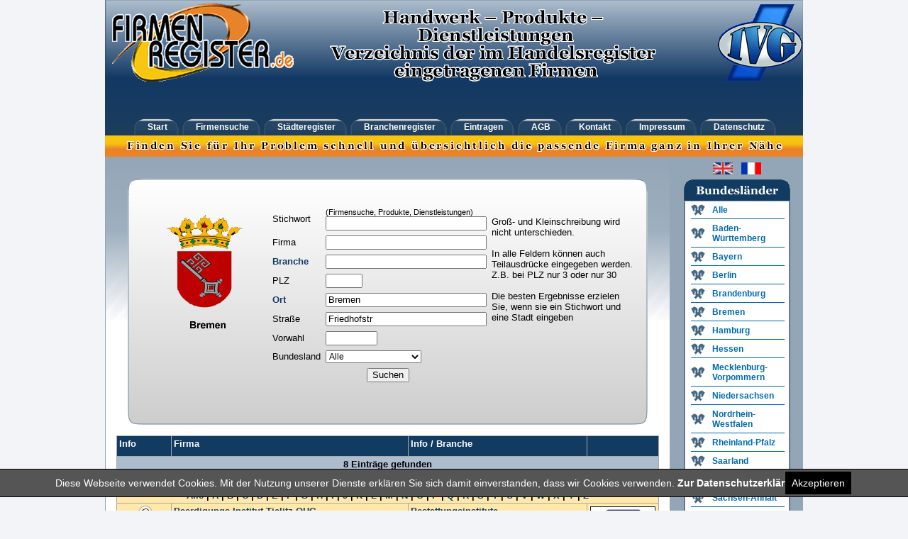

--- FILE ---
content_type: text/html; charset=Windows-1252
request_url: https://firmenregister.de/register.php?cmd=mysearch&fr=Ojo6Ojo6OjpGcmllZGhvZnN0cjo6Ojo6Ojo6OjpCcmVtZW46Ojo6Ojo%3D
body_size: 6229
content:

<!DOCTYPE html PUBLIC "-//W3C//DTD XHTML 1.0 Transitional//EN" "http://www.w3.org/TR/xhtml1/DTD/xhtml1-transitional.dtd" />
<html xmlns="http://www.w3.org/1999/xhtml">
<head>
<title>Firmenregister.de - Firmenadressen  in Bremen</title>
<meta http-equiv="Content-Type" content="text/html; charset=ISO-8859-1" />
<meta name="description" content="Firmenregister - Finden Sie für Ihr Problem schnell und übersichtlich die passende Firma ganz in Ihrer Nähe - das Firmenregister für Deutschland" />
<meta name="audience" content="All" />
<meta name="page-type" content="Kommerzielle Organisation" />
<meta name="robots" content="index, follow, noarchive" />
<meta name="KEYWORDS" content="Branche, branche, branchen, Branchen, Branchenbuch, branchenbuch, Branchenauskunft, Branchenportal, Branchenführer, Branchenfuehrer, branchenführer, branchenfuehrer, Branchenindex, Brancheninfo, Branchensuche, branchensuche, Branchenadressen, Brancheneintrag, Branchenverzeichnis, Branchenverzeichnisse, Adresse, Adressen, Adressenverzeichnis,  Deutschland, Firmen, Firmensuche, Firmenadressen, Firmeneintrag, Firmenverzeichnis, Firmenindex, Firmenportal, Internetverzeichnis, Firmenportal, Postleitzahlen, Suchmaschine, Unternehmen, Unternehmenportal, Unternehmensverzeichnis, Branchenportal, Branchenführer, Branchenverzeichnis, Firmenadressen, Branchenbuch, Firmenregister, Firmensuche, Branchensuche, Firmenadressen suchen, Adressen, Gewerbe, Gewerbesuche, Handelsregister, Produktinformationen, Gewerbe, Suchmaschinen, Telefonauskunft, Telefonbuch, Branchenbuch, Firmenpraesentation, Unternehmen, Produktsuche, Firmen, Branchen, Produkte" />
<meta name="page-topic" content="Firmenregister - das regionale Firmenregister für Deutschland - Finden Sie für Ihr Problem schnell und übersichtlich die passende Firma ganz in Ihrer Nähe" />
<meta name="revisit-after" content="30 days" />
<script>
  var gaProperty = 'UA-47867449-3'; 
    var disableStr = 'ga-disable-' + gaProperty; 
    if (document.cookie.indexOf(disableStr + '=true') > -1) { 
        window[disableStr] = true;
    } 
    function gaOptout() { 
        document.cookie = disableStr + '=true; expires=Thu, 31 Dec 2099 23:59:59 UTC; path=/'; 
        window[disableStr] = true; 
        alert('Das Tracking ist jetzt deaktiviert'); 
    } 
    (function(i,s,o,g,r,a,m){i['GoogleAnalyticsObject']=r;i[r]=i[r]||function(){ 
            (i[r].q=i[r].q||[]).push(arguments)},i[r].l=1*new Date();a=s.createElement(o), 
        m=s.getElementsByTagName(o)[0];a.async=1;a.src=g;m.parentNode.insertBefore(a,m) 
    })(window,document,'script','https://www.google-analytics.com/analytics.js','ga'); 

    ga('create', 'UA-47867449-3', 'firmenregister.de'); 
    ga('set', 'anonymizeIp', true); 
    ga('send', 'pageview'); 



</script>
<link rel="StyleSheet" href="style.css" type="text/css" />
<link rel="shortcut icon" href="favicon.ico" />
   </head>
<body  >
<a name="anfang"></a>
<div id="header">
  <div id="logo"><img src="pic/ivglogo.gif" style="margin-top: 5px;margin-left: 10px;" align="right" alt="Industrie- und Handelsverlag GmbH & Co KG" /><img src="pic/firmenregister-logo.gif" border="0" style="margin-top: 5px;margin-left: 10px;" alt="Firmenregister" /><img src="pic/verzeichnis.gif" alt="Handwerk &#8211; Produkte &#8211; Dienstleistungen Verzeichnis der im Handelsregister eingetragenen Firmen" hspace="50" /></div>

  <div id="tabmenu" class="clearfix">
    <ul id="tabsH">
      <li><a href="index.php" title="Start"><span>Start</span></a></li>
      <li><a href="register.php" title="Firmensuche"><span>Firmensuche</span></a></li>
      <li><a href="register.php?cmd=ortsindex&amp;fr=" title="St&auml;dteregister"><span>St&auml;dteregister</span></a></li>
      <li><a href="register.php?cmd=branchenindex&amp;fr=" title="Branchenregister"><span>Branchenregister</span></a></li>
      <li><a href="bestellformular.php" title="eintragen"><span>Eintragen</span></a></li>
      <li><a href="agb.php" title="AGB"><span>AGB</span></a></li>
      <li><a href="mailto:info@firmenregister.de" title="Kontakt"><span>Kontakt</span></a></li>
      <li><a href="impressum.php" title="Impressum"><span>Impressum</span></a></li>
      <li><a href="datenschutz.php" title="Datenschutz"><span>Datenschutz</span></a></li>
    </ul>
  </div>
</div>
<div id="abschluss_tabmenu" >
  <div align="center"><img src="pic/slogan.gif" vspace="7" border="0" /></div>
</div>
<div id="rahmen" class="clearfix">

  <div id="content">
<br />	<br />
      <div id="suchmaske1"><br />

	<form action="register.php" method="get" name="suche" id="suche">

<input type="hidden" name="cmd" value="search" />
		<table border="0" align="center" cellpadding="3" cellspacing="1">
	 <tr >
      <td rowspan="9">        <img src="pic/bremen.gif" alt="Bundesland Bremen" width="176" height="238" border="0">
              </td>
      <td colspan="3" align="center" >&nbsp;&nbsp;</td>
    </tr>



	  <tr >
	  	<td>Stichwort</td>
	  	<td><span class="little">(Firmensuche, Produkte, Dienstleistungen)</span><br />
	  	<input type="text" name="stichwort" size="30" maxlength="255" value="" title="Optionales Stichwort f&uuml;r die Firmensuche."></td>
 	  	<td rowspan="8"  width="200">Gro&szlig;- und Kleinschreibung wird nicht unterschieden.<br />

	  <br />In alle Feldern k&ouml;nnen auch Teilausdr&uuml;cke eingegeben werden.<br />Z.B. bei PLZ nur 3 oder nur 30
	  <br /><br />Die besten Ergebnisse erzielen Sie, wenn sie ein Stichwort und eine Stadt eingeben<br /><br /><div align="center"></div><br /><br />

	  	</td>
	</tr>
	<tr >
		<td>Firma</td>
		<td><input type="text" name="firma" size="30" maxlength="255" value="" title="Optionale Angabe eines Firmennames oder Teil eines Firmennamens für die Suche." maxlength="50" type="text"></td>
	</tr>
	<tr >
		<td><a href="register.php?cmd=branchenindex&fr=Ojo6Ojo6OjpGcmllZGhvZnN0cjo6Ojo6Ojo6OjpCcmVtZW46Ojo6Ojo=" onmouseover="return escape('Geben Sie rechts einen Branchen- oder Produktbegriff ein oder klicken Sie hier für den Branchenindex.(Beispiel: maler)')" >Branche</a></td>
		<td><input type="text" name="branche"  size="30" maxlength="255" value=""></td>
	</tr>
	<tr >
		<td>PLZ</td>
		<td><input type="text" name="vonplz"  size="5" maxlength="5" value=""></td>
	</tr>

	<tr >
		<td><a href="register.php?cmd=ortsindex&fr=Ojo6Ojo6OjpGcmllZGhvZnN0cjo6Ojo6Ojo6OjpCcmVtZW46Ojo6Ojo=" onmouseover="return escape('Geben Sie rechts einen Ort ein, oder klicken Sie hier für den Ortsindex. (Beispiel: hannover)')" >Ort</a></td>
		<td><input type="text" name="ort"  size="30" maxlength="255" value="Bremen"></td>
	</tr>
    <tr >
		<td>Straße</td>
		<td><input type="text" name="strasse"  size="30" maxlength="255" value="Friedhofstr" title="Optionale Angabe eines Straßennamens für die Firmensuche."></td>
	</tr>
    <tr >
		<td>Vorwahl</td>
		<td><input type="text" name="vorwahl"  size="8" maxlength="255" value=""> </td>
	</tr>
	<tr ><td>Bundesland</td><td><select size="1" name="bundesland" title="Optionale Begrenzung der Suche auf ein Bundesland.">
						<option value="alle">Alle</option>
						<option value="Baden-Württemberg" >Baden-Württemberg</option>
						<option value="Bayern" >Bayern</option>
						<option value="Berlin" >Berlin</option>
						<option value="Brandenburg" >Brandenburg</option>
						<option value="Bremen" >Bremen</option>
						<option value="Hamburg" >Hamburg</option>
						<option value="Hessen" >Hessen</option>
						<option value="Mecklenburg-Vorpommern" >Mecklenburg-Vorp.</option>
						<option value="Niedersachsen" >Niedersachsen</option>
						<option value="Nordrhein-Westfalen" >Nordrhein-Westfalen</option>
						<option value="Rheinland-Pfalz" >Rheinland-Pfalz</option>
						<option value="Saarland" >Saarland</option>
						<option value="Sachsen" >Sachsen</option>
						<option value="Sachsen-Anhalt" >Sachsen-Anhalt</option>
						<option value="Schleswig-Holstein" >Schleswig-Holstein</option>
						<option value="Thüringen" >Thüringen</option>
					</select>
		</td></tr>
		<tr >
		<td colspan="4" align="center"><input type="submit" name="Suchen"  size="8" maxlength="255" value="Suchen"> </td>
	</tr>
	  </table>
	 </div>
      </form>


<br /><table border="0" align="center" cellpadding="3" cellspacing="1"  width="765" bgcolor="#A9A9A9"><tr align="left" valign="top"  >
    <td height="22" width="62" class="boxheader"><b>Info</b></td><td height="22" class="boxheader"><b>Firma</b></td><td height="22" class="boxheader"><b>Info / Branche</b></td><td width="90" height="22" class="boxheader"><b>&nbsp;</b></td></tr>


</tr><tr ><td colspan="4" class="blue" align="center">8 Eintr&auml;ge gefunden </td></tr><tr bgcolor="#FFCC33"><td colspan="4" align="center"><b>Seiten:</b> <a href='register.php?cmd=mysearch&fr=Ojo6Ojo6OjpGcmllZGhvZnN0cjo6Ojo6Ojo6OjpCcmVtZW46Ojo6Ojo=&auswahl=alle&ap=0' target='_self'><b>[1]</b></a> </td></tr>
	<tr><td colspan="4" align="center" bgcolor="#FFE8A9"><b>
	            <a href="register.php?cmd=mysearch&fr=Ojo6Ojo6OjpGcmllZGhvZnN0cjo6Ojo6Ojo6OjpCcmVtZW46Ojo6Ojo=&auswahl=alle&ap=0">Alle</a> |
		        <a href="register.php?cmd=mysearch&fr=Ojo6Ojo6OjpGcmllZGhvZnN0cjo6Ojo6Ojo6OjpCcmVtZW46Ojo6Ojo=&auswahl=a&ap=0">A</a> |
		        <a href="register.php?cmd=mysearch&fr=Ojo6Ojo6OjpGcmllZGhvZnN0cjo6Ojo6Ojo6OjpCcmVtZW46Ojo6Ojo=&auswahl=b&ap=0">B</a> |
				<a href="register.php?cmd=mysearch&fr=Ojo6Ojo6OjpGcmllZGhvZnN0cjo6Ojo6Ojo6OjpCcmVtZW46Ojo6Ojo=&auswahl=c&ap=0">C</a> |
				<a href="register.php?cmd=mysearch&fr=Ojo6Ojo6OjpGcmllZGhvZnN0cjo6Ojo6Ojo6OjpCcmVtZW46Ojo6Ojo=&auswahl=d&ap=0">D</a> |
				<a href="register.php?cmd=mysearch&fr=Ojo6Ojo6OjpGcmllZGhvZnN0cjo6Ojo6Ojo6OjpCcmVtZW46Ojo6Ojo=&auswahl=e&ap=0">E</a> |
				<a href="register.php?cmd=mysearch&fr=Ojo6Ojo6OjpGcmllZGhvZnN0cjo6Ojo6Ojo6OjpCcmVtZW46Ojo6Ojo=&auswahl=f&ap=0">F</a> |
				<a href="register.php?cmd=mysearch&fr=Ojo6Ojo6OjpGcmllZGhvZnN0cjo6Ojo6Ojo6OjpCcmVtZW46Ojo6Ojo=&auswahl=g&ap=0">G</a> |
				<a href="register.php?cmd=mysearch&fr=Ojo6Ojo6OjpGcmllZGhvZnN0cjo6Ojo6Ojo6OjpCcmVtZW46Ojo6Ojo=&auswahl=h&ap=0">H</a> |
				<a href="register.php?cmd=mysearch&fr=Ojo6Ojo6OjpGcmllZGhvZnN0cjo6Ojo6Ojo6OjpCcmVtZW46Ojo6Ojo=&auswahl=i&ap=0">I</a> |
				<a href="register.php?cmd=mysearch&fr=Ojo6Ojo6OjpGcmllZGhvZnN0cjo6Ojo6Ojo6OjpCcmVtZW46Ojo6Ojo=&auswahl=j&ap=0">J</a> |
				<a href="register.php?cmd=mysearch&fr=Ojo6Ojo6OjpGcmllZGhvZnN0cjo6Ojo6Ojo6OjpCcmVtZW46Ojo6Ojo=&auswahl=k&ap=0">K</a> |
				<a href="register.php?cmd=mysearch&fr=Ojo6Ojo6OjpGcmllZGhvZnN0cjo6Ojo6Ojo6OjpCcmVtZW46Ojo6Ojo=&auswahl=l&ap=0">L</a> |
				<a href="register.php?cmd=mysearch&fr=Ojo6Ojo6OjpGcmllZGhvZnN0cjo6Ojo6Ojo6OjpCcmVtZW46Ojo6Ojo=&auswahl=m&ap=0">M</a> |
				<a href="register.php?cmd=mysearch&fr=Ojo6Ojo6OjpGcmllZGhvZnN0cjo6Ojo6Ojo6OjpCcmVtZW46Ojo6Ojo=&auswahl=n&ap=0">N</a> |
				<a href="register.php?cmd=mysearch&fr=Ojo6Ojo6OjpGcmllZGhvZnN0cjo6Ojo6Ojo6OjpCcmVtZW46Ojo6Ojo=&auswahl=o&ap=0">O</a> |
				<a href="register.php?cmd=mysearch&fr=Ojo6Ojo6OjpGcmllZGhvZnN0cjo6Ojo6Ojo6OjpCcmVtZW46Ojo6Ojo=&auswahl=p&ap=0">P</a> |
				<a href="register.php?cmd=mysearch&fr=Ojo6Ojo6OjpGcmllZGhvZnN0cjo6Ojo6Ojo6OjpCcmVtZW46Ojo6Ojo=&auswahl=q&ap=0">Q</a> |
				<a href="register.php?cmd=mysearch&fr=Ojo6Ojo6OjpGcmllZGhvZnN0cjo6Ojo6Ojo6OjpCcmVtZW46Ojo6Ojo=&auswahl=r&ap=0">R</a> |
				<a href="register.php?cmd=mysearch&fr=Ojo6Ojo6OjpGcmllZGhvZnN0cjo6Ojo6Ojo6OjpCcmVtZW46Ojo6Ojo=&auswahl=s&ap=0">S</a> |
				<a href="register.php?cmd=mysearch&fr=Ojo6Ojo6OjpGcmllZGhvZnN0cjo6Ojo6Ojo6OjpCcmVtZW46Ojo6Ojo=&auswahl=t&ap=0">T</a> |
				<a href="register.php?cmd=mysearch&fr=Ojo6Ojo6OjpGcmllZGhvZnN0cjo6Ojo6Ojo6OjpCcmVtZW46Ojo6Ojo=&auswahl=u&ap=0">U</a> |
				<a href="register.php?cmd=mysearch&fr=Ojo6Ojo6OjpGcmllZGhvZnN0cjo6Ojo6Ojo6OjpCcmVtZW46Ojo6Ojo=&auswahl=v&ap=0">V</a> |
				<a href="register.php?cmd=mysearch&fr=Ojo6Ojo6OjpGcmllZGhvZnN0cjo6Ojo6Ojo6OjpCcmVtZW46Ojo6Ojo=&auswahl=w&ap=0">W</a> |
				<a href="register.php?cmd=mysearch&fr=Ojo6Ojo6OjpGcmllZGhvZnN0cjo6Ojo6Ojo6OjpCcmVtZW46Ojo6Ojo=&auswahl=x&ap=0">X</a> |
				<a href="register.php?cmd=mysearch&fr=Ojo6Ojo6OjpGcmllZGhvZnN0cjo6Ojo6Ojo6OjpCcmVtZW46Ojo6Ojo=&auswahl=y&ap=0">Y</a> |
				<a href="register.php?cmd=mysearch&fr=Ojo6Ojo6OjpGcmllZGhvZnN0cjo6Ojo6Ojo6OjpCcmVtZW46Ojo6Ojo=&auswahl=z&ap=0">Z</a>

		</b></td>
	</tr>








<tr valign="top" bgcolor=#FFE8A9 ><td width="70" align="center">&nbsp;<a href="mailto:&#107;&#111;&#110;&#116;&#97;&#107;&#116;&#64;&#116;&#105;&#101;&#108;&#105;&#116;&#122;&#46;&#100;&#101;"  id="red" onmouseover=" return escape('&#107;&#111;&#110;&#116;&#97;&#107;&#116;&#64;&#116;&#105;&#101;&#108;&#105;&#116;&#122;&#46;&#100;&#101;')"><img src="pic/email.gif" border="0"  alt="Email" /></a><br />
&nbsp;<a href="click.php?eid=28604&www=http://www.tielitz.de" onmouseover="return escape('http://www.tielitz.de')"  id="red" target="_blank"><img src="pic/url.gif" border="0"   alt="URL" /></a><br />
&nbsp;<img src="pic/info.gif" border="0" alt="Visitenkarte" onmouseover="return escape('<img src=\'images/8/28604.jpg\'>')"   />
</td><td><a href="register.php?cmd=anzeige&fr=Ojo6Ojo6OjpGcmllZGhvZnN0cjo6Ojo6Ojo6OjpCcmVtZW46Ojo6Ojo=&auswahl=alle&ap=0&eid=28604" onmouseover=" return escape('<img src=\'images/8/28604.jpg\'')">Beerdigungs-Institut Tielitz OHG</a>&nbsp;<br />
				<a href="register.php?cmd=mysearch&fr=Ojo6Ojo6OjpGcmllZGhvZnN0cjo6Ojo6Ojo6OjpCcmVtZW46Ojo6Ojo%3D" onmouseover=" return escape('Alle Firmen in dieser Strasse ansehen')">Friedhofstr. 19</a><br />
				<a href="register.php?cmd=mysearch&fr=Ojo6Ojo6Ojo6OjI4MjEzOjo6Ojo6Ojo6Ojo6Ojo%3D" onmouseover=" return escape('Alle Firmen mit dieser PLZ ansehen')">28213</a>
				<a href="register.php?cmd=mysearch&fr=Ojo6Ojo6Ojo6Ojo6Ojo6Ojo6QnJlbWVuOjo6Ojo6" onmouseover=" return escape('Alle Firmen in diesem Ort ansehen')">Bremen</a><br />
					<br /><a href="bestaetigen.php?eid=28604" class="little"  rel="nofollow">[ Eintrag best&auml;tigen ]</a> | <a href="assistent.php?eid=28604" class="little"  rel="nofollow">[ Eintrag &auml;ndern ]</a></td>
			  <td><a href="register.php?cmd=mysearch&amp;fr=Ojo6Ojo6Ojo6Ojo6Ojo6Ojo6OjpCZXN0YXR0dW5nc2luc3RpdHV0ZTo6Ojo%3D" onmouseover=" return escape('Alle Firmen mit dieser Branche ansehen')">Bestattungsinstitute</a><br /> <a href="register.php?cmd=mysearch&amp;fr=Ojo6Ojo6Ojo6Ojo6Ojo6Ojo6OjpCZXN0YXR0dW5nc3VudGVybmVobWVuOjo6Og%3D%3D" onmouseover=" return escape('Alle Firmen mit dieser Branche ansehen')">Bestattungsunternehmen</a><br /> <a href="register.php?cmd=mysearch&amp;fr=Ojo6Ojo6Ojo6Ojo6Ojo6Ojo6OjpCZXN0YXR0dW5nc3dlc2VuOjo6Og%3D%3D" onmouseover=" return escape('Alle Firmen mit dieser Branche ansehen')">Bestattungswesen</a><br /> </td><td><a href="register.php?cmd=anzeige&fr=Ojo6Ojo6OjpGcmllZGhvZnN0cjo6Ojo6Ojo6OjpCcmVtZW46Ojo6Ojo=&auswahl=alle&ap=0&eid=28604" ><img src="logo/1/28604.jpg" border="0"></a></td></tr>
		<tr valign="top" bgcolor=#ffffff ><td width="70" align="center"></td><td><a href="register.php?cmd=anzeige&fr=Ojo6Ojo6OjpGcmllZGhvZnN0cjo6Ojo6Ojo6OjpCcmVtZW46Ojo6Ojo=&auswahl=alle&ap=0&eid=28843" onmouseover=" return escape('Firmendetails ansehen')">Blumen Plath Uwe Plath</a>&nbsp;<br />
				<a href="register.php?cmd=mysearch&fr=Ojo6Ojo6OjpGcmllZGhvZnN0cjo6Ojo6Ojo6OjpCcmVtZW46Ojo6Ojo%3D" onmouseover=" return escape('Alle Firmen in dieser Strasse ansehen')">Friedhofstr. 7</a><br />
				<a href="register.php?cmd=mysearch&fr=Ojo6Ojo6Ojo6OjI4MjEzOjo6Ojo6Ojo6Ojo6Ojo%3D" onmouseover=" return escape('Alle Firmen mit dieser PLZ ansehen')">28213</a>
				<a href="register.php?cmd=mysearch&fr=Ojo6Ojo6Ojo6Ojo6Ojo6Ojo6QnJlbWVuOjo6Ojo6" onmouseover=" return escape('Alle Firmen in diesem Ort ansehen')">Bremen</a><br />
					<br /><a href="bestaetigen.php?eid=28843" class="little"  rel="nofollow">[ Eintrag best&auml;tigen ]</a> | <a href="assistent.php?eid=28843" class="little"  rel="nofollow">[ Eintrag &auml;ndern ]</a></td>
			  <td><a href="register.php?cmd=mysearch&amp;fr=Ojo6Ojo6Ojo6Ojo6Ojo6Ojo6OjpCbHVtZW4gdW5kIFBmbGFuemVuOjo6Og%3D%3D" onmouseover=" return escape('Alle Firmen mit dieser Branche ansehen')">Blumen und Pflanzen</a><br /> </td><td>&nbsp;</td></tr>
		<tr valign="top" bgcolor=#F0F3F7 ><td width="70" align="center"></td><td><a href="register.php?cmd=anzeige&fr=Ojo6Ojo6OjpGcmllZGhvZnN0cjo6Ojo6Ojo6OjpCcmVtZW46Ojo6Ojo=&auswahl=alle&ap=0&eid=28847" onmouseover=" return escape('Firmendetails ansehen')">Blumen Stelter GmbH & Co. KG</a>&nbsp;<br />
				<a href="register.php?cmd=mysearch&fr=Ojo6Ojo6OjpGcmllZGhvZnN0cjo6Ojo6Ojo6OjpCcmVtZW46Ojo6Ojo%3D" onmouseover=" return escape('Alle Firmen in dieser Strasse ansehen')">Friedhofstr. 30</a><br />
				<a href="register.php?cmd=mysearch&fr=Ojo6Ojo6Ojo6OjI4MjEzOjo6Ojo6Ojo6Ojo6Ojo%3D" onmouseover=" return escape('Alle Firmen mit dieser PLZ ansehen')">28213</a>
				<a href="register.php?cmd=mysearch&fr=Ojo6Ojo6Ojo6Ojo6Ojo6Ojo6QnJlbWVuOjo6Ojo6" onmouseover=" return escape('Alle Firmen in diesem Ort ansehen')">Bremen</a><br />
					<br /><a href="bestaetigen.php?eid=28847" class="little"  rel="nofollow">[ Eintrag best&auml;tigen ]</a> | <a href="assistent.php?eid=28847" class="little"  rel="nofollow">[ Eintrag &auml;ndern ]</a></td>
			  <td><a href="register.php?cmd=mysearch&amp;fr=Ojo6Ojo6Ojo6Ojo6Ojo6Ojo6OjpHYXJ0ZW5iYXViZXRyaWViZTo6Ojo%3D" onmouseover=" return escape('Alle Firmen mit dieser Branche ansehen')">Gartenbaubetriebe</a><br /> </td><td>&nbsp;</td></tr>
		<tr valign="top" bgcolor=#ffffff ><td width="70" align="center"></td><td><a href="register.php?cmd=anzeige&fr=Ojo6Ojo6OjpGcmllZGhvZnN0cjo6Ojo6Ojo6OjpCcmVtZW46Ojo6Ojo=&auswahl=alle&ap=0&eid=30364" onmouseover=" return escape('Firmendetails ansehen')">Feddermann, Dorit</a>&nbsp;<br />
				<a href="register.php?cmd=mysearch&fr=Ojo6Ojo6OjpGcmllZGhvZnN0cjo6Ojo6Ojo6OjpCcmVtZW46Ojo6Ojo%3D" onmouseover=" return escape('Alle Firmen in dieser Strasse ansehen')">Friedhofstr. 10 e</a><br />
				<a href="register.php?cmd=mysearch&fr=Ojo6Ojo6Ojo6OjI4MjEzOjo6Ojo6Ojo6Ojo6Ojo%3D" onmouseover=" return escape('Alle Firmen mit dieser PLZ ansehen')">28213</a>
				<a href="register.php?cmd=mysearch&fr=Ojo6Ojo6Ojo6Ojo6Ojo6Ojo6QnJlbWVuOjo6Ojo6" onmouseover=" return escape('Alle Firmen in diesem Ort ansehen')">Bremen</a><br />
					<br /><a href="bestaetigen.php?eid=30364" class="little"  rel="nofollow">[ Eintrag best&auml;tigen ]</a> | <a href="assistent.php?eid=30364" class="little"  rel="nofollow">[ Eintrag &auml;ndern ]</a></td>
			  <td><a href="register.php?cmd=mysearch&amp;fr=Ojo6Ojo6Ojo6Ojo6Ojo6Ojo6OjpHYXJ0ZW5iYXViZXRyaWViZTo6Ojo%3D" onmouseover=" return escape('Alle Firmen mit dieser Branche ansehen')">Gartenbaubetriebe</a><br /> </td><td>&nbsp;</td></tr>
		<tr valign="top" bgcolor=#F0F3F7 ><td width="70" align="center"></td><td><a href="register.php?cmd=anzeige&fr=Ojo6Ojo6OjpGcmllZGhvZnN0cjo6Ojo6Ojo6OjpCcmVtZW46Ojo6Ojo=&auswahl=alle&ap=0&eid=30643" onmouseover=" return escape('Firmendetails ansehen')">GE BE IN Steinmetz- und Grabmal GmbH</a>&nbsp;<br />
				<a href="register.php?cmd=mysearch&fr=Ojo6Ojo6OjpXYWxsZXIgRnJpZWRob2ZzdHI6Ojo6Ojo6Ojo6QnJlbWVuOjo6Ojo6" onmouseover=" return escape('Alle Firmen in dieser Strasse ansehen')">Waller Friedhofstr. 1</a><br />
				<a href="register.php?cmd=mysearch&fr=Ojo6Ojo6Ojo6OjI4MjE5Ojo6Ojo6Ojo6Ojo6Ojo%3D" onmouseover=" return escape('Alle Firmen mit dieser PLZ ansehen')">28219</a>
				<a href="register.php?cmd=mysearch&fr=Ojo6Ojo6Ojo6Ojo6Ojo6Ojo6QnJlbWVuOjo6Ojo6" onmouseover=" return escape('Alle Firmen in diesem Ort ansehen')">Bremen</a><br />
					<br /><a href="bestaetigen.php?eid=30643" class="little"  rel="nofollow">[ Eintrag best&auml;tigen ]</a> | <a href="assistent.php?eid=30643" class="little"  rel="nofollow">[ Eintrag &auml;ndern ]</a></td>
			  <td><a href="register.php?cmd=mysearch&amp;fr=Ojo6Ojo6Ojo6Ojo6Ojo6Ojo6OjpTdGVpbm1ldHpiZXRyaWViZTo6Ojo%3D" onmouseover=" return escape('Alle Firmen mit dieser Branche ansehen')">Steinmetzbetriebe</a><br /> </td><td>&nbsp;</td></tr>
		<tr valign="top" bgcolor=#ffffff ><td width="70" align="center"></td><td><a href="register.php?cmd=anzeige&fr=Ojo6Ojo6OjpGcmllZGhvZnN0cjo6Ojo6Ojo6OjpCcmVtZW46Ojo6Ojo=&auswahl=alle&ap=0&eid=30852" onmouseover=" return escape('Firmendetails ansehen')">Golf-Ski-Tennis Treff Aschoff Hesse Voigt oHG</a>&nbsp;<br />
				<a href="register.php?cmd=mysearch&fr=Ojo6Ojo6OjpGcmllZGhvZnN0cjo6Ojo6Ojo6OjpCcmVtZW46Ojo6Ojo%3D" onmouseover=" return escape('Alle Firmen in dieser Strasse ansehen')">Friedhofstr. 32</a><br />
				<a href="register.php?cmd=mysearch&fr=Ojo6Ojo6Ojo6OjI4MjEzOjo6Ojo6Ojo6Ojo6Ojo%3D" onmouseover=" return escape('Alle Firmen mit dieser PLZ ansehen')">28213</a>
				<a href="register.php?cmd=mysearch&fr=Ojo6Ojo6Ojo6Ojo6Ojo6Ojo6QnJlbWVuOjo6Ojo6" onmouseover=" return escape('Alle Firmen in diesem Ort ansehen')">Bremen</a><br />
					<br /><a href="bestaetigen.php?eid=30852" class="little"  rel="nofollow">[ Eintrag best&auml;tigen ]</a> | <a href="assistent.php?eid=30852" class="little"  rel="nofollow">[ Eintrag &auml;ndern ]</a></td>
			  <td><a href="register.php?cmd=mysearch&amp;fr=Ojo6Ojo6Ojo6Ojo6Ojo6Ojo6OjpGYWhycuRkZXIvIEhhbmRlbDo6Ojo%3D" onmouseover=" return escape('Alle Firmen mit dieser Branche ansehen')">Fahrräder/ Handel</a><br /> </td><td>&nbsp;</td></tr>
		<tr valign="top" bgcolor=#F0F3F7 ><td width="70" align="center">&nbsp;<a href="mailto:&#105;&#110;&#102;&#111;&#64;&#104;&#111;&#116;&#101;&#108;&#45;&#104;&#101;&#108;&#100;&#116;&#46;&#100;&#101;"  id="red" onmouseover=" return escape('&#105;&#110;&#102;&#111;&#64;&#104;&#111;&#116;&#101;&#108;&#45;&#104;&#101;&#108;&#100;&#116;&#46;&#100;&#101;')"><img src="pic/email.gif" border="0"  alt="Email" /></a><br />
</td><td><a href="register.php?cmd=anzeige&fr=Ojo6Ojo6OjpGcmllZGhvZnN0cjo6Ojo6Ojo6OjpCcmVtZW46Ojo6Ojo=&auswahl=alle&ap=0&eid=31544" onmouseover=" return escape('Firmendetails ansehen')">Hotel Heldt Dependance</a>&nbsp;<br />
				<a href="register.php?cmd=mysearch&fr=Ojo6Ojo6OjpGcmllZGhvZnN0cjo6Ojo6Ojo6OjpCcmVtZW46Ojo6Ojo%3D" onmouseover=" return escape('Alle Firmen in dieser Strasse ansehen')">Friedhofstr. 41</a><br />
				<a href="register.php?cmd=mysearch&fr=Ojo6Ojo6Ojo6OjI4MjEzOjo6Ojo6Ojo6Ojo6Ojo%3D" onmouseover=" return escape('Alle Firmen mit dieser PLZ ansehen')">28213</a>
				<a href="register.php?cmd=mysearch&fr=Ojo6Ojo6Ojo6Ojo6Ojo6Ojo6QnJlbWVuOjo6Ojo6" onmouseover=" return escape('Alle Firmen in diesem Ort ansehen')">Bremen</a><br />
					<br /><a href="bestaetigen.php?eid=31544" class="little"  rel="nofollow">[ Eintrag best&auml;tigen ]</a> | <a href="assistent.php?eid=31544" class="little"  rel="nofollow">[ Eintrag &auml;ndern ]</a></td>
			  <td><a href="register.php?cmd=mysearch&amp;fr=Ojo6Ojo6Ojo6Ojo6Ojo6Ojo6OjpIb3RlbHMsIEdhc3Ro5HVzZXIgdW5kIFBlbnNpb25lbjo6Ojo%3D" onmouseover=" return escape('Alle Firmen mit dieser Branche ansehen')">Hotels, Gasthäuser und Pensionen</a><br /> </td><td>&nbsp;</td></tr>
		<tr valign="top" bgcolor=#ffffff ><td width="70" align="center">&nbsp;<img src="pic/prod.gif" border="0"  alt="Info"  onmouseover="return escape('Steuerbevollm.  Steuerberaterin')"    /><br />
</td><td><a href="register.php?cmd=anzeige&fr=Ojo6Ojo6OjpGcmllZGhvZnN0cjo6Ojo6Ojo6OjpCcmVtZW46Ojo6Ojo=&auswahl=alle&ap=0&eid=986036" onmouseover=" return escape('Firmendetails ansehen')">Sinram, W.  u. Richter, U.</a>&nbsp;<br />
				<a href="register.php?cmd=mysearch&fr=Ojo6Ojo6OjpGcmllZGhvZnN0cjo6Ojo6Ojo6OjpCcmVtZW46Ojo6Ojo%3D" onmouseover=" return escape('Alle Firmen in dieser Strasse ansehen')">Friedhofstr. 34</a><br />
				<a href="register.php?cmd=mysearch&fr=Ojo6Ojo6Ojo6OjI4MjEzOjo6Ojo6Ojo6Ojo6Ojo%3D" onmouseover=" return escape('Alle Firmen mit dieser PLZ ansehen')">28213</a>
				<a href="register.php?cmd=mysearch&fr=Ojo6Ojo6Ojo6Ojo6Ojo6Ojo6QnJlbWVuOjo6Ojo6" onmouseover=" return escape('Alle Firmen in diesem Ort ansehen')">Bremen</a><br />
					<br /><a href="bestaetigen.php?eid=986036" class="little"  rel="nofollow">[ Eintrag best&auml;tigen ]</a> | <a href="assistent.php?eid=986036" class="little"  rel="nofollow">[ Eintrag &auml;ndern ]</a></td>
			  <td><a href="register.php?cmd=mysearch&amp;fr=Ojo6Ojo6Ojo6Ojo6Ojo6Ojo6OjpTdGV1ZXJiZXJhdHVuZzo6Ojo%3D" onmouseover=" return escape('Alle Firmen mit dieser Branche ansehen')">Steuerberatung</a><br /> </td><td>&nbsp;</td></tr>
		
	<tr ><td colspan="4" align="center" bgcolor="#FFE8A9"><b>
		         <a href="register.php?cmd=mysearch&fr=Ojo6Ojo6OjpGcmllZGhvZnN0cjo6Ojo6Ojo6OjpCcmVtZW46Ojo6Ojo=&auswahl=alle&ap=0">Alle</a> |
		        <a href="register.php?cmd=mysearch&fr=Ojo6Ojo6OjpGcmllZGhvZnN0cjo6Ojo6Ojo6OjpCcmVtZW46Ojo6Ojo=&auswahl=a&ap=0">A</a> |
		        <a href="register.php?cmd=mysearch&fr=Ojo6Ojo6OjpGcmllZGhvZnN0cjo6Ojo6Ojo6OjpCcmVtZW46Ojo6Ojo=&auswahl=b&ap=0">B</a> |
				<a href="register.php?cmd=mysearch&fr=Ojo6Ojo6OjpGcmllZGhvZnN0cjo6Ojo6Ojo6OjpCcmVtZW46Ojo6Ojo=&auswahl=c&ap=0">C</a> |
				<a href="register.php?cmd=mysearch&fr=Ojo6Ojo6OjpGcmllZGhvZnN0cjo6Ojo6Ojo6OjpCcmVtZW46Ojo6Ojo=&auswahl=d&ap=0">D</a> |
				<a href="register.php?cmd=mysearch&fr=Ojo6Ojo6OjpGcmllZGhvZnN0cjo6Ojo6Ojo6OjpCcmVtZW46Ojo6Ojo=&auswahl=e&ap=0">E</a> |
				<a href="register.php?cmd=mysearch&fr=Ojo6Ojo6OjpGcmllZGhvZnN0cjo6Ojo6Ojo6OjpCcmVtZW46Ojo6Ojo=&auswahl=f&ap=0">F</a> |
				<a href="register.php?cmd=mysearch&fr=Ojo6Ojo6OjpGcmllZGhvZnN0cjo6Ojo6Ojo6OjpCcmVtZW46Ojo6Ojo=&auswahl=g&ap=0">G</a> |
				<a href="register.php?cmd=mysearch&fr=Ojo6Ojo6OjpGcmllZGhvZnN0cjo6Ojo6Ojo6OjpCcmVtZW46Ojo6Ojo=&auswahl=h&ap=0">H</a> |
				<a href="register.php?cmd=mysearch&fr=Ojo6Ojo6OjpGcmllZGhvZnN0cjo6Ojo6Ojo6OjpCcmVtZW46Ojo6Ojo=&auswahl=i&ap=0">I</a> |
				<a href="register.php?cmd=mysearch&fr=Ojo6Ojo6OjpGcmllZGhvZnN0cjo6Ojo6Ojo6OjpCcmVtZW46Ojo6Ojo=&auswahl=j&ap=0">J</a> |
				<a href="register.php?cmd=mysearch&fr=Ojo6Ojo6OjpGcmllZGhvZnN0cjo6Ojo6Ojo6OjpCcmVtZW46Ojo6Ojo=&auswahl=k&ap=0">K</a> |
				<a href="register.php?cmd=mysearch&fr=Ojo6Ojo6OjpGcmllZGhvZnN0cjo6Ojo6Ojo6OjpCcmVtZW46Ojo6Ojo=&auswahl=l&ap=0">L</a> |
				<a href="register.php?cmd=mysearch&fr=Ojo6Ojo6OjpGcmllZGhvZnN0cjo6Ojo6Ojo6OjpCcmVtZW46Ojo6Ojo=&auswahl=m&ap=0">M</a> |
				<a href="register.php?cmd=mysearch&fr=Ojo6Ojo6OjpGcmllZGhvZnN0cjo6Ojo6Ojo6OjpCcmVtZW46Ojo6Ojo=&auswahl=n&ap=0">N</a> |
				<a href="register.php?cmd=mysearch&fr=Ojo6Ojo6OjpGcmllZGhvZnN0cjo6Ojo6Ojo6OjpCcmVtZW46Ojo6Ojo=&auswahl=o&ap=0">O</a> |
				<a href="register.php?cmd=mysearch&fr=Ojo6Ojo6OjpGcmllZGhvZnN0cjo6Ojo6Ojo6OjpCcmVtZW46Ojo6Ojo=&auswahl=p&ap=0">P</a> |
				<a href="register.php?cmd=mysearch&fr=Ojo6Ojo6OjpGcmllZGhvZnN0cjo6Ojo6Ojo6OjpCcmVtZW46Ojo6Ojo=&auswahl=q&ap=0">Q</a> |
				<a href="register.php?cmd=mysearch&fr=Ojo6Ojo6OjpGcmllZGhvZnN0cjo6Ojo6Ojo6OjpCcmVtZW46Ojo6Ojo=&auswahl=r&ap=0">R</a> |
				<a href="register.php?cmd=mysearch&fr=Ojo6Ojo6OjpGcmllZGhvZnN0cjo6Ojo6Ojo6OjpCcmVtZW46Ojo6Ojo=&auswahl=s&ap=0">S</a> |
				<a href="register.php?cmd=mysearch&fr=Ojo6Ojo6OjpGcmllZGhvZnN0cjo6Ojo6Ojo6OjpCcmVtZW46Ojo6Ojo=&auswahl=t&ap=0">T</a> |
				<a href="register.php?cmd=mysearch&fr=Ojo6Ojo6OjpGcmllZGhvZnN0cjo6Ojo6Ojo6OjpCcmVtZW46Ojo6Ojo=&auswahl=u&ap=0">U</a> |
				<a href="register.php?cmd=mysearch&fr=Ojo6Ojo6OjpGcmllZGhvZnN0cjo6Ojo6Ojo6OjpCcmVtZW46Ojo6Ojo=&auswahl=v&ap=0">V</a> |
				<a href="register.php?cmd=mysearch&fr=Ojo6Ojo6OjpGcmllZGhvZnN0cjo6Ojo6Ojo6OjpCcmVtZW46Ojo6Ojo=&auswahl=w&ap=0">W</a> |
				<a href="register.php?cmd=mysearch&fr=Ojo6Ojo6OjpGcmllZGhvZnN0cjo6Ojo6Ojo6OjpCcmVtZW46Ojo6Ojo=&auswahl=x&ap=0">X</a> |
				<a href="register.php?cmd=mysearch&fr=Ojo6Ojo6OjpGcmllZGhvZnN0cjo6Ojo6Ojo6OjpCcmVtZW46Ojo6Ojo=&auswahl=y&ap=0">Y</a> |
				<a href="register.php?cmd=mysearch&fr=Ojo6Ojo6OjpGcmllZGhvZnN0cjo6Ojo6Ojo6OjpCcmVtZW46Ojo6Ojo=&auswahl=z&ap=0">Z</a>

		</b></td>
	</tr>
<tr bgcolor="#FFCC33"><td align="center" colspan="4"><b>Seiten:</b>   <a href='register.php?cmd=mysearch&fr=Ojo6Ojo6OjpGcmllZGhvZnN0cjo6Ojo6Ojo6OjpCcmVtZW46Ojo6Ojo=&auswahl=alle&ap=0' target='_self'><b>[1]</b></a></td></tr></table><div align="center" class="little">Seitenerstellung in 0.046 Sekunden</div><br />   <!-- End content -->

  </div>
  <div id="rechts">
  	<div id="rechtscontent">
    
<table width="170" border="0" align="center" cellpadding="3" cellspacing="1" >
<tr><td  align="center"  >
<a href="http://translate.google.com/translate?u=http://www.firmenregister.de&langpair=de|en&hl=de&ie=UTF-8&oe=UTF-8&prev=/language_tools"><img src="images/uk_flag.gif" alt="english" border="0"></a>
&nbsp;
<a href="http://translate.google.com/translate?u=http://www.firmenregister.de&langpair=de|fr&hl=de&ie=UTF-8&oe=UTF-8&prev=/language_tools"><img src="images/france_flag.gif" alt="french" border="0"></a>
</td></tr>
</table>

<div  id="bundeslaender-oben"></div>
<div  id="zugriffe-mitte" style="text-align:left">
      
          <a href="register.php?cmd=mysearch&bundesland=alle" class="bundesland">Alle</a>
          <a href="register.php?cmd=mysearch&fr=Ojo6Ojo6Ojo6Ojo6Ojo6OkJhZGVuLVf8cnR0ZW1iZXJnOjo6Ojo6Ojo%3D" class="bundesland">Baden-<br />
W&uuml;rttemberg</a>
          <a href="register.php?cmd=mysearch&fr=Ojo6Ojo6Ojo6Ojo6Ojo6OkJheWVybjo6Ojo6Ojo6" class="bundesland">Bayern</a>
          <a href="register.php?cmd=mysearch&fr=Ojo6Ojo6Ojo6Ojo6Ojo6OkJlcmxpbjo6Ojo6Ojo6" class="bundesland">Berlin</a>
          <a href="register.php?cmd=mysearch&fr=Ojo6Ojo6Ojo6Ojo6Ojo6OkJyYW5kZW5idXJnOjo6Ojo6Ojo%3D" class="bundesland">Brandenburg</a>
          <a href="register.php?cmd=mysearch&fr=Ojo6Ojo6Ojo6Ojo6Ojo6OkJyZW1lbjo6Ojo6Ojo6" class="bundesland">Bremen</a>
          <a href="register.php?cmd=mysearch&fr=Ojo6Ojo6Ojo6Ojo6Ojo6OkhhbWJ1cmc6Ojo6Ojo6Og%3D%3D" class="bundesland">Hamburg</a>
          <a href="register.php?cmd=mysearch&fr=Ojo6Ojo6Ojo6Ojo6Ojo6Okhlc3Nlbjo6Ojo6Ojo6" class="bundesland">Hessen</a>
          <a href="register.php?cmd=mysearch&fr=Ojo6Ojo6Ojo6Ojo6Ojo6Ok1lY2tsZW5idXJnLVZvcnBvbW1lcm46Ojo6Ojo6Og%3D%3D" class="bundesland">Mecklenburg-<br />
Vorpommern</a>
          <a href="register.php?cmd=mysearch&fr=Ojo6Ojo6Ojo6Ojo6Ojo6Ok5pZWRlcnNhY2hzZW46Ojo6Ojo6Og%3D%3D" class="bundesland">Niedersachsen</a>
          <a href="register.php?cmd=mysearch&fr=Ojo6Ojo6Ojo6Ojo6Ojo6Ok5vcmRyaGVpbi1XZXN0ZmFsZW46Ojo6Ojo6Og%3D%3D" class="bundesland">Nordrhein-<br />
Westfalen</a>
          <a href="register.php?cmd=mysearch&fr=Ojo6Ojo6Ojo6Ojo6Ojo6OlJoZWlubGFuZC1QZmFsejo6Ojo6Ojo6" class="bundesland">Rheinland-Pfalz</a>
          <a href="register.php?cmd=mysearch&fr=Ojo6Ojo6Ojo6Ojo6Ojo6OlNhYXJsYW5kOjo6Ojo6Ojo%3D" class="bundesland">Saarland</a>
          <a href="register.php?cmd=mysearch&fr=Ojo6Ojo6Ojo6Ojo6Ojo6OlNhY2hzZW46Ojo6Ojo6Og%3D%3D" class="bundesland">Sachsen</a>
          <a href="register.php?cmd=mysearch&fr=Ojo6Ojo6Ojo6Ojo6Ojo6OlNhY2hzZW4tQW5oYWx0Ojo6Ojo6Ojo%3D" class="bundesland">Sachsen-Anhalt</a>
          <a href="register.php?cmd=mysearch&fr=Ojo6Ojo6Ojo6Ojo6Ojo6OlNjaGxlc3dpZy1Ib2xzdGVpbjo6Ojo6Ojo6" class="bundesland">Schleswig-<br />
Holstein</a>
          <a href="register.php?cmd=mysearch&fr=Ojo6Ojo6Ojo6Ojo6Ojo6OlRo%2FHJpbmdlbjo6Ojo6Ojo6" class="bundesland">Th&uuml;ringen</a>


            </div>
<div  id="zugriffe-unten"></div>

<br />
<br />
<div  id="zugriffe-oben"></div>
<div  id="zugriffe-mitte">
<br /><img src="counter/5.gif" border="1" /><img src="counter/5.gif" border="1" /><img src="counter/5.gif" border="1" /><img src="counter/2.gif" border="1" /><img src="counter/0.gif" border="1" /><img src="counter/0.gif" border="1" /><img src="counter/6.gif" border="1" /><img src="counter/7.gif" border="1" /><img src="counter/9.gif" border="1" /><br />
</div>
<div  id="zugriffe-unten"></div>
<br />
<div  id="seitenbox-weiss-oben"></div>
<div  id="seitenbox-weiss-mitte"><a href="http://www.hrs.de/?client=de__MT&customerId=7010437" target="_blank"><strong>Hotel Reservation<br />
Service</strong>
<img src="pic/hsr.png" alt="Hotel Reservation Service"  border="0"  /></a></div>
<div  id="seitenbox-weiss-unten"></div>
<br />

<div  id="seitenbox-weiss-oben"></div>
<div  id="seitenbox-weiss-mitte">

<!-- Search Google -->
<center>
<form method="get" action="http://www.google.de/custom" target="google_window" style="margin:0px">
<table bgcolor="#ffffff" cellspacing="0">
<tr bgcolor="#ffffff"><td nowrap="nowrap" valign="top" align="center" height="32">
<a href="http://www.google.com/">
<img src="http://www.google.com/logos/Logo_25wht.gif" border="0" alt="Google" align="middle"></img></a>
<br/>
<input type="text" name="q"  maxlength="255" value="" style="width: 100px"></input>
</td></tr>
<tr bgcolor="#ffffff"><td valign="top" align="center">
<input type="submit" name="sa" value="Suchen"></input>
<input type="hidden" name="client" value="pub-1920976830344826"></input>
<input type="hidden" name="forid" value="1"></input>
<input type="hidden" name="ie" value="ISO-8859-1"></input>
<input type="hidden" name="oe" value="ISO-8859-1"></input>
<input type="hidden" name="cof" value="GALT:#008000;GL:1;DIV:#336699;VLC:663399;AH:center;BGC:FFFFFF;LBGC:336699;ALC:0000FF;LC:0000FF;T:000000;GFNT:0000FF;GIMP:0000FF;FORID:1;"></input>
<input type="hidden" name="hl" value="de"></input>
</td></tr></table>
</form>
</center>
<!-- Search Google -->

</div>
<div  id="seitenbox-weiss-unten"></div>
<br />
<div  id="seitenbox-weiss-oben"></div>
<div  id="seitenbox-weiss-mitte"> <a href="statistik.php"><img src="pic/Chart_Firmenregister_klein.png" alt="Statistik Seitenzugriffe Firmenregister - www.firmenregister.de"  border="0"  /></a></div>
<div  id="seitenbox-weiss-unten"></div>
<br />
<br />
    </div>
  </div>
</div>
<div id="footer" class="clearfix"><div style="float: right;">[ <a href="#anfang" id="top">zum Anfang</a> ] &nbsp;&nbsp;</div>
&copy; 2004 - 2026 www.firmenregister.de
</div>

<br />
<br />
<br />

<br />
<script language="JavaScript" type="text/JavaScript" src="wz_tooltip.js"></script>

<!--#######################################################################
#######  Cookie                                                         ###
########################################################################-->
<div id="cookiedingsbums">
    <div>
        <span>Diese Webseite verwendet Cookies. Mit der Nutzung unserer Dienste erkl&auml;ren Sie sich damit einverstanden, dass wir Cookies verwenden.</span> 
        <a href="datenschutz.php">Zur Datenschutzerkl&auml;rung</a>
    </div>
    <span id="cookiedingsbumsCloser" onclick="document.cookie = 'hidecookiedingsbums=1;path=/';jQuery('#cookiedingsbums').hide()">Akzeptieren</span>
</div>

<script type="text/javascript" src="jquery-3.3.1.slim.min.js"></script>
<script type="text/javascript">
 if(document.cookie.indexOf('hidecookiedingsbums=1') !== -1){
    jQuery('#cookiedingsbums').hide();
 }
 else{
    jQuery('#cookiedingsbums').prependTo('body');
    jQuery('#cookiedingsbumsCloser').show();
 }
</script>
<!--#######################################################################
#######  Cookie Ende                                                    ###
########################################################################-->

</body></html>
